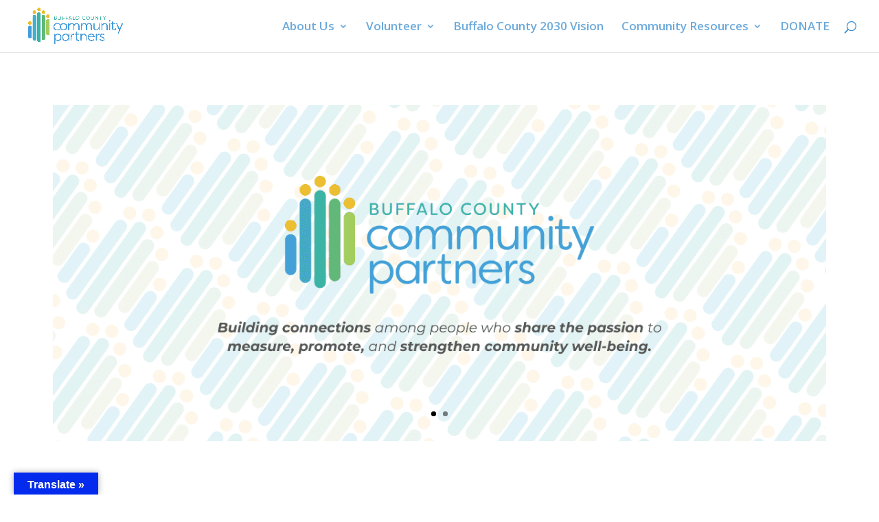

--- FILE ---
content_type: application/javascript; charset=utf8
request_url: https://bcchp.org/wp-content/plugins/divi-modules-pro/includes/modules/HotSpot/custom.js?ver=1.2.3
body_size: 1043
content:
;(function($,window,document,undefined){'use strict';window.addEventListener("load",function(){window.dmpro_hotspot()});$.fn.dmproHotSpot=function(options){let pThis=$(this),trigger=pThis.find('.dmpro-hotspot')[0],tooltip=pThis.find('.dmpro-tooltip-wrap')[0],jTooltip=$(tooltip),closeButton=$('<div/>',{"class":'dmpro-tooltip-closebutton'}).html('<span class="svg-icon svg-icon-1"><svg xmlns="http://www.w3.org/2000/svg" viewBox="0 0 16 16" fill="currentColor"><path d="M.293.293a1 1 0 0 1 1.414 0L8 6.586 14.293.293a1 1 0 1 1 1.414 1.414L9.414 8l6.293 6.293a1 1 0 0 1-1.414 1.414L8 9.414l-6.293 6.293a1 1 0 0 1-1.414-1.414L6.586 8 .293 1.707a1 1 0 0 1 0-1.414z"/></svg></span>'),defaults={placement:'right'},pressEvents=['mousedown','touchend','touchstart','touchmove'],HoverEvents=['mouseenter','focus'],LeaveEvents=['mouseleave','blur'],transitionEndEvents="transitionend webkitTransitionEnd oTransitionEnd MSTransitionEnd",settings=$.extend(true,{},defaults,options.settings),showEvents=(options.event==='press'?pressEvents:HoverEvents),hideEvents=(options.event==='press'?pressEvents:LeaveEvents),popperInstance=Popper.createPopper(trigger,tooltip,settings),_isShown=!1,show=function(){if(_isShown===!1||options.event!=='press'){tooltip.setAttribute('data-show','true');popperInstance.setOptions((options)=>({...options,modifiers:[...options.modifiers,{name:'eventListeners',enabled:true}]}));popperInstance.update();jTooltip.addClass('dmpro-tooltip-opacity').on(transitionEndEvents,function(e){let pThis=$(this);if(pThis.hasClass('dmpro-tooltip-opacity')){_isShown=1}pThis.off(e)})}},hide=function(){setTimeout(()=>{if(_isShown===1||options.event!=='press'){jTooltip.removeClass('dmpro-tooltip-opacity').on(transitionEndEvents,function(e){let pThis=$(this);if(!pThis.hasClass('dmpro-tooltip-opacity')){_isShown=!1;tooltip.removeAttribute('data-show');popperInstance.setOptions((options)=>({...options,modifiers:[...options.modifiers,{name:'eventListeners',enabled:false}]}))}pThis.off(e)})}},1)},_addEventListeners=function(){showEvents.forEach((event)=>{trigger.addEventListener(event,show)});hideEvents.forEach((event)=>{trigger.addEventListener(event,hide)});$(document).on("keydown.dismiss.dmpro.hotspot",(t=>{if("Escape"===t.key){return void hide()}}))};closeButton.on('click touchstart',function(evt){hide()});jTooltip.append(closeButton);tooltip.setAttribute('role','tooltip');_addEventListeners()};window.dmpro_hotspot=function(){let hotSpots='.dmpro-image-hotspot-child';$(hotSpots).each(function(index,value){let pThis=$(this),tooltipWrap=pThis.find('.dmpro-tooltip-wrap'),placement='right',arrow=25,eventTrigger='hover';if(tooltipWrap.hasClass('dmpro-tooltip-position-left')){placement='left'}if(tooltipWrap.hasClass('dmpro-tooltip-position-top')){placement='top'}if(tooltipWrap.hasClass('dmpro-tooltip-position-bottom')){placement='bottom'}if(tooltipWrap.hasClass('dmpro-tooltip-arrow')){arrow=10}if(tooltipWrap.hasClass('dmpro-tooltip-show-closebutton')){eventTrigger='press'}const options={event:eventTrigger,settings:{placement:placement,modifiers:[{name:'offset',options:{offset:({placement,reference,popper})=>{return[0,reference.width-arrow]}}},{name:'preventOverflow',options:{mainAxis:false}}]}};pThis.dmproHotSpot(options)})}})(jQuery,window,document);